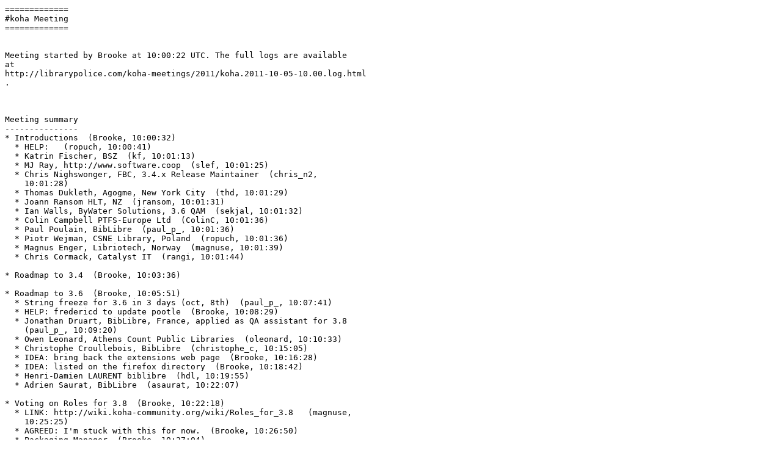

--- FILE ---
content_type: text/plain
request_url: https://meetings.koha-community.org/2011/koha.2011-10-05-10.00.txt
body_size: 2716
content:
=============
#koha Meeting
=============


Meeting started by Brooke at 10:00:22 UTC. The full logs are available
at
http://librarypolice.com/koha-meetings/2011/koha.2011-10-05-10.00.log.html
.



Meeting summary
---------------
* Introductions  (Brooke, 10:00:32)
  * HELP:   (ropuch, 10:00:41)
  * Katrin Fischer, BSZ  (kf, 10:01:13)
  * MJ Ray, http://www.software.coop  (slef, 10:01:25)
  * Chris Nighswonger, FBC, 3.4.x Release Maintainer  (chris_n2,
    10:01:28)
  * Thomas Dukleth, Agogme, New York City  (thd, 10:01:29)
  * Joann Ransom HLT, NZ  (jransom, 10:01:31)
  * Ian Walls, ByWater Solutions, 3.6 QAM  (sekjal, 10:01:32)
  * Colin Campbell PTFS-Europe Ltd  (ColinC, 10:01:36)
  * Paul Poulain, BibLibre  (paul_p_, 10:01:36)
  * Piotr Wejman, CSNE Library, Poland  (ropuch, 10:01:36)
  * Magnus Enger, Libriotech, Norway  (magnuse, 10:01:39)
  * Chris Cormack, Catalyst IT  (rangi, 10:01:44)

* Roadmap to 3.4  (Brooke, 10:03:36)

* Roadmap to 3.6  (Brooke, 10:05:51)
  * String freeze for 3.6 in 3 days (oct, 8th)  (paul_p_, 10:07:41)
  * HELP: fredericd to update pootle  (Brooke, 10:08:29)
  * Jonathan Druart, BibLibre, France, applied as QA assistant for 3.8
    (paul_p_, 10:09:20)
  * Owen Leonard, Athens Count Public Libraries  (oleonard, 10:10:33)
  * Christophe Croullebois, BibLibre  (christophe_c, 10:15:05)
  * IDEA: bring back the extensions web page  (Brooke, 10:16:28)
  * IDEA: listed on the firefox directory  (Brooke, 10:18:42)
  * Henri-Damien LAURENT biblibre  (hdl, 10:19:55)
  * Adrien Saurat, BibLibre  (asaurat, 10:22:07)

* Voting on Roles for 3.8  (Brooke, 10:22:18)
  * LINK: http://wiki.koha-community.org/wiki/Roles_for_3.8   (magnuse,
    10:25:25)
  * AGREED: I'm stuck with this for now.  (Brooke, 10:26:50)
  * Packaging Manager  (Brooke, 10:27:04)
  * FrÃ©dÃ©ric Demians, Tamil  (fredericd, 10:27:04)
  * need clarification on Packaging Manager; might have to wait for next
    meeting.  (Brooke, 10:30:07)
  * AGREED: Robin is Packaging Manager with MTJ assisting  (Brooke,
    10:31:49)
  * HELP: someone save Chris from Release Maintainer  (Brooke, 10:34:56)
  * LINK:
    http://bugs.koha-community.org/bugzilla3/describecomponents.cgi?product=Koha
    (slef, 10:40:00)
  * IDEA: trawl koha-devel for options  (Brooke, 10:41:49)
  * IDEA: Module Champions hold no extra power save to cajole, bribe,
    and threaten  (Brooke, 10:47:57)
  * IDEA: send to the list nominating Champions and if their reaction
    time is low the trap shuts.  (Brooke, 10:49:52)
  * AGREED: both Marcel de Rooy and Jonathan Druart will be Assistant QA
    managers  (Brooke, 10:52:59)
  * AGREED: Ian Walls continues as QA Manager  (Brooke, 10:54:42)
  * AGREED: Bug Wranglers are KF and Magnus (not that this is limited.)
    (Brooke, 10:58:04)
  * AGREED: and Oleonard wrangles too :D  (Brooke, 10:58:18)
  * AGREED: Nicole Engard is Documentation Manager and Documenter of DB
    (Brooke, 11:01:44)
  * jcamins = Jared Camins-Esakov, C & P Bibliography Services.
    (jcamins, 11:06:30)
  * AGREED: FrÃ©dÃ©ric Demians is the Translation Manager with cait
    assisting.  (Brooke, 11:06:49)
  * LINK:
    http://lists.koha-community.org/pipermail/koha-devel/2011-October/036235.html
    (slef, 11:19:29)
  * stick with time based releases, if a release contains a change large
    enough to warrant a major version number we use it, otherwise keep
    on the 3.x one  (rangi, 11:21:11)
  * AGREED: Paul Poulain is the release manager.  (Brooke, 11:27:32)

* KohaCon2011  (Brooke, 11:28:09)

* KohaCon 2012  (Brooke, 11:31:41)
  * I thank all voters and koha-community on behalf of the co-op. We'll
    get moving and be in touch.  (slef, 11:35:35)
  * Nicole Engard, ByWater Solutions, Documentation Manager  (nengard,
    11:35:51)

* Global Bug Squashing Days  (Brooke, 11:36:00)
  * Jane Wagner, PTFS/LibLime  (jwagner, 11:39:32)

* Old Business  (Brooke, 11:40:18)

* Misc  (Brooke, 11:41:19)
  * LINK:
    http://bugs.koha-community.org/bugzilla3/describecomponents.cgi?product=Koha
    (slef, 11:44:40)
  * LINK:
    http://lists.koha-community.org/pipermail/koha-devel/2011-August/035984.html
    (slef, 11:49:29)
  * LINK:
    http://bugs.koha-community.org/bugzilla3/buglist.cgi?field0-0-0=days_elapsed&query_format=advanced&bug_status=NEW&bug_status=ASSIGNED&bug_status=REOPENED&type0-0-0=greaterthan&value0-0-0=90
    (slef, 11:54:23)
  * ^^ bugs that are unchanged more than 90 days  (slef, 11:54:40)
  * change the 90 on the end for a different number of bugs  (slef,
    11:54:55)
  * IDEA: list of bugs in a call for help or koha-devel mail  (Brooke,
    11:56:46)
  * HELP: think over the handling of bugs with no endorsement.  (Brooke,
    11:57:07)

* Gamification  (Brooke, 11:58:00)
  * LINK: http://dmlcompetition.net/   (Brooke, 11:58:27)
  * Liz Rea (NEKLS - apologies on the tardiness)  (wizzyrea, 11:58:39)
  * LINK: http://wiki.koha-community.org/wiki/Gamifying_the_ILS
    (Brooke, 11:59:13)
  * LINK: http://git.kohaaloha.com/?p=koha-perltidy/.git;a=commit is
    back up?  (mtj, 12:01:31)

* coding guidelines  (Brooke, 12:04:28)
  * LINK:
    http://git.kohaaloha.com/?p=koha-perltidy/.git;a=blob;f=0001-applied-various-perltidy-styles-to-Circ.pm.patch;h=d4d6ee5d575f289d1f279757007eb7b5c6f0ab10;hb=95002157c25c04e104631bfc127fcec56e825cf3
    (mtj, 12:13:28)
  * AGREED: perl-style  (Brooke, 12:37:05)

* time and date of next meeting  (Brooke, 12:37:38)
  * AGREED: next meeting 16 November 2 UTC  (Brooke, 12:41:36)

Meeting ended at 12:41:42 UTC.




Action Items
------------





Action Items, by person
-----------------------
* **UNASSIGNED**
  * (none)




People Present (lines said)
---------------------------
* Brooke (171)
* paul_p_ (140)
* kf (111)
* slef (103)
* thd (49)
* rangi (48)
* magnuse (43)
* mtj (35)
* sekjal (33)
* chris_n2 (25)
* jransom (23)
* ColinC (18)
* oleonard (12)
* wizzyrea (11)
* nengard (10)
* christophe_c (10)
* jcamins (8)
* jwagner (8)
* ropuch (6)
* hdl (6)
* fredericd (5)
* wahanui (5)
* huginn (3)
* asaurat (2)
* clrh (1)




Generated by `MeetBot`_ 0.1.4

.. _`MeetBot`: http://wiki.debian.org/MeetBot
